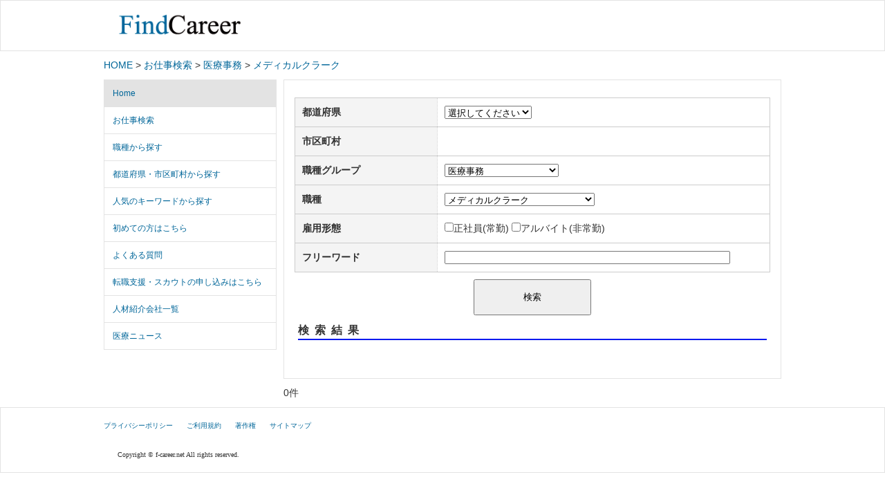

--- FILE ---
content_type: text/html
request_url: https://f-career.net/%E8%81%B7%E7%A8%AE:%E5%8C%BB%E7%99%82%E4%BA%8B%E5%8B%99-%E3%83%A1%E3%83%87%E3%82%A3%E3%82%AB%E3%83%AB%E3%82%AF%E3%83%A9%E3%83%BC%E3%82%AF
body_size: 4302
content:
<!DOCTYPE html PUBLIC "-//W3C//DTD XHTML 1.0 Transitional//EN" "http://www.w3.org/TR/xhtml1/DTD/xhtml1-transitional.dtd">
<html xmlns="http://www.w3.org/1999/xhtml" xml:lang="ja" lang="ja">
<head>
<meta http-equiv="Content-Type" content="text/html; charset=UTF-8">
<meta http-equiv="Content-Language" content="ja">
<meta http-equiv="Content-Script-Type" content="text/javascript">
<meta http-equiv="Content-Style-Type" content="text/css">
<meta property="og:image" content="">
<title>医療事務 メディカルクラーク  求人募集・採用情報の検索結果は、0件です。Find Career(ファインドキャリア)</title>
<meta name="description" content="医療事務のメディカルクラーク  求人募集・採用情報の検索結果は0件です。Find Career(ファインドキャリア)">
<meta name="keywords" content="医療事務,メディカルクラーク求人募集,採用情報,転職.ファインドキャリア,Find Career">
<meta name="author" content="">
<link rel="stylesheet" type="text/css" href="/css/common.css">
<link rel="stylesheet" type="text/css" href="/css/style.css">
<script src="/js/jquery-1.9.0.min.js" type="text/javascript" ></script>
</head>
<!-- スクリプト部分 -->
</head>
<body>

<!-- ▽ ヘッダー ▽ -->
<div class="header">
    <div class="header_contents">
        <div class="header_detail cbox">
            <span class="copyright"><a href="/" style="opacity: 1.0;"><img src="/img/logo.gif" alt="Find Career" title="Find Career HOMEへ" style="width: 180px;" class="toplogo"></a></span>
            
            <div style="float: right; padding-left: 20px; line-height: 1.1em; padding: 20px 0 0 0;">
                <script type="text/javascript">
                //<![CDATA[
                (function(d){
                if(typeof(window.NINJA_CO_JP_ONETAG_BUTTON_e9794ca7ec31a1c95a3e7114338d9600)=='undefined'){
                    document.write("<sc"+"ript type='text\/javascript' src='http:\/\/omt.shinobi.jp\/b\/e9794ca7ec31a1c95a3e7114338d9600'><\/sc"+"ript>");
                }else{ 
                    window.NINJA_CO_JP_ONETAG_BUTTON_e9794ca7ec31a1c95a3e7114338d9600.ONETAGButton_Load();}
                })(document);
                //]]>
                </script><span class="ninja_onebutton_hidden" style="display:none;"></span><span style="display:none;" class="ninja_onebutton_hidden"></span>
            </div>
            
            
        </div>
    </div>
</div>
<!-- △ ヘッダー △ -->


<script type="text/javascript" charset="UTF-8" src="http://f-career.net/mogplusx/w_js.php"></script>
<noscript>
<img src="http://f-career.net/mogplusx/?mode=img&js=2&guid=on" width="1" height="1" alt="">
</noscript>


<link rel="stylesheet" type="text/css" href="/SliderPagination/css/style.css" />
<script src="/SliderPagination/js/modernizr.custom.63321.js"></script>

<div style="width: 980px;margin: 0 auto; ">
	<div style="text-align: left; margin: 10px 0 0 0;">
		<a href="/">HOME</a> > 
		<a href="/search/">お仕事検索</a>
					 > <a href="/職種:医療事務">医療事務</a>
					 > <a href="/職種:医療事務-メディカルクラーク">メディカルクラーク</a>
				
		
	</div>
</div>

<div id="wrapper" class="cbox">
 
	<!-- ▽ 左サイド ▽ -->
<div class="side cbox">
    <!-- ▽ サイドナビ ▽ -->
    <ul class="snavi">
        <li><a href="/" style="background: #e3e3e3;">Home</a></li>
        <li><a href="/search/">お仕事検索</a></li>
        <li><a href="/job/">職種から探す</a></li>
        <li><a href="/pref/">都道府県・市区町村から探す</a></li>
        <li><a href="/keyword/">人気のキーワードから探す</a></li>
        <li><a href="/beginner/">初めての方はこちら</a></li>
        <li><a href="/faq/">よくある質問</a></li>
        <li><a href="/entry/">転職支援・スカウトの申し込みはこちら</a></li>
        <li><a href="/agency/">人材紹介会社一覧</a></li>
        <li><a href="/news/">医療ニュース</a></li>
        
    </ul>
    <!-- △ サイドナビ △ -->


 
    
</div>


<!-- △ 左サイド△ -->


	<!-- ▽ コンテンツエリア ▽ -->

	<div id="main_contens" class="cbox">
		<div class="information">

			<form action="/search" method="post" id="pager" >
				

				<table cellpadding="8">
					<tr>
						<td class="td_left">都道府県</td>
						<td class="td_right">
							<select id="pref_id" name="pref_id" onchange="get_city(this.value,'')">
								<option value="">選択してください</option>
																	<option value="1">北海道</option>
																	<option value="2">青森県</option>
																	<option value="3">岩手県</option>
																	<option value="4">宮城県</option>
																	<option value="5">秋田県</option>
																	<option value="6">山形県</option>
																	<option value="7">福島県</option>
																	<option value="8">茨城県</option>
																	<option value="9">栃木県</option>
																	<option value="10">群馬県</option>
																	<option value="11">埼玉県</option>
																	<option value="12">千葉県</option>
																	<option value="13">東京都</option>
																	<option value="14">神奈川県</option>
																	<option value="15">新潟県</option>
																	<option value="16">富山県</option>
																	<option value="17">石川県</option>
																	<option value="18">福井県</option>
																	<option value="19">山梨県</option>
																	<option value="20">長野県</option>
																	<option value="21">岐阜県</option>
																	<option value="22">静岡県</option>
																	<option value="23">愛知県</option>
																	<option value="24">三重県</option>
																	<option value="25">滋賀県</option>
																	<option value="26">京都府</option>
																	<option value="27">大阪府</option>
																	<option value="28">兵庫県</option>
																	<option value="29">奈良県</option>
																	<option value="30">和歌山県</option>
																	<option value="31">鳥取県</option>
																	<option value="32">島根県</option>
																	<option value="33">岡山県</option>
																	<option value="34">広島県</option>
																	<option value="35">山口県</option>
																	<option value="36">徳島県</option>
																	<option value="37">香川県</option>
																	<option value="38">愛媛県</option>
																	<option value="39">高知県</option>
																	<option value="40">福岡県</option>
																	<option value="41">佐賀県</option>
																	<option value="42">長崎県</option>
																	<option value="43">熊本県</option>
																	<option value="44">大分県</option>
																	<option value="45">宮崎県</option>
																	<option value="46">鹿児島県</option>
																	<option value="47">沖縄県</option>
															</select>
						</td>
					</tr>

					<tr>
						<td class="td_left">市区町村</td>
						<td class="td_right">
							<span id="city_output"></span>
						</td>
					</tr>
					
					

					<tr>
						<td class="td_left">職種グループ</td>
						<td class="td_right">
							<select id="job_group_id" name="job_group_id" onchange="get_job(this.value,'137')">
								<option value="">選択してください</option>
																	<option value="1">医師</option>
																	<option value="2">看護師</option>
																	<option value="3">薬剤師</option>
																	<option value="4">医療従事者</option>
																	<option value="5">介護・福祉</option>
																	<option value="6">歯科</option>
																	<option value="7">柔整・鍼灸・マッサージ</option>
																	<option value="8" selected>医療事務</option>
																	<option value="9">臨床開発・MR・治験</option>
																	<option value="10">新卒</option>
																	<option value="11">その他</option>
															</select>
						</td>
					</tr>

					<tr>
						<td class="td_left">職種</td>
						<td class="td_right">
							<span id="job_output"></span>
						</td>
					</tr>

					<tr>
						<td class="td_left">雇用形態</td>
						<td class="td_right">
																							<input type="checkbox" name="k[1]" value="1">正社員(常勤)
																															<input type="checkbox" name="k[2]" value="2">アルバイト(非常勤)
																																																			</td>
					</tr>

					

					<tr>
						<td class="td_left">フリーワード</td>
						<td class="td_right">
							<input type="input" id="w" maxlength="100" size="50" name="w" value="">
						</td>
					</tr>
				</table>

				<div style="width: 688px;margin: 0 auto; text-align: center;">
					<input type="submit" value="検索" style="padding: 15px 70px;">
				</div>
				

			</form>
   
			<h2 style="background: #fff; border-bottom: 2px solid #0619F0; text-align: left; padding: 0; margin: 10px 5px;">検索結果</h2>
			<ul style="padding: 15px;">
							</ul>

					</div>
  
		0件

		
		
		
		
	 </div>
 <!-- △ メインコンテンツ △ -->
</div>



<script type="text/javascript">
if (window.addEventListener) { //for W3C DOM
	window.addEventListener("load", init_load, false);
} else if (window.attachEvent) { //for IE
	window.attachEvent("onload", init_load);
} else {
	window.onload = init_load;
}

function init_load(){
	get_job('8','137');
	get_city('','');
	get_town('','','');
}

function get_job(jg_id,j_id){
	init_ajx();
	var dd = new Date();
	ajax.open("GET", "/api/job.php?jg="+jg_id+"&j="+j_id+"&dummy="+dd, false);
	ajax.send("");
	$('#job_output').html(ajax.responseText);
}
 
function get_city(pf_id,ci_id){
	init_ajx();
	var dd = new Date();
	ajax.open("GET", "/api/city.php?pf="+pf_id+"&ci="+ci_id+"&dummy="+dd, false);
	ajax.send("");

	$('#city_output').html(ajax.responseText);
	$('#town_output').html("");
}
 
function get_town(pf_id,ci_id,tw_id){
	init_ajx();
	var dd = new Date();
	ajax.open("GET", "/api/town.php?pf="+pf_id+"&ci="+ci_id+"&tw="+tw_id+"&dummy="+dd, false);
	ajax.send("");

	$('#town_output').html(ajax.responseText);
}

function init_ajx() {
	ajax = false;
	// IE以外
	if(window.XMLHttpRequest) {
		ajax = new XMLHttpRequest();
	// IE用
	} else if(window.ActiveXObject) {
	try {
		ajax = new ActiveXObject("Msxml2.XMLHTTP");
		} catch(e) {
			ajax = new ActiveXObject("Microsoft.XMLHTTP");
		}
	}
}
</script>

<!--  -->
<!-- ▽ フッター ▽ -->
<div class="footer cbox">
  <div style="width: 980px; margin: 0 auto;">
    <ul>
      <li><a href="/privacy/">プライバシーポリシー</a></li>
      <li><a href="/kiyaku/">ご利用規約</a></li>
      <li><a href="/copyright/">著作権</a></li>
      <li><a href="/sitemaps/">サイトマップ</a></li><br>
      
    </ul>
    <br>
    <span class="copyright">Copyright © f-career.net All rights reserved.</span>
    
    <script type="text/javascript">
    <!--
    $(function() {
      var topBtn = $('#page-top');  
      topBtn.hide();
      //スクロールが100に達したらボタン表示
      $(window).scroll(function () {
        if ($(this).scrollTop() > 100) {
          topBtn.fadeIn();
        } else {
          topBtn.fadeOut();
        }
      });
      //スクロールしてトップ
      topBtn.click(function () {
        $('body,html').animate({
          scrollTop: 0
        }, 500);
        return false;
      });
    });
    -->
    </script>
    <p id="page-top">
      <img src="/img/sima.jpg" alt="Find Career" title="(*´ω｀*)上へ戻る" style="width: 112px;" class="sima">
      <a href="#wrap">上へ戻る</a>
    </p>
  </div>
</div>
<!-- △ フッター △ -->

<div style="visibility: hidden; position: absolute; top: 0px;">S</div>

<script>
  (function(i,s,o,g,r,a,m){i['GoogleAnalyticsObject']=r;i[r]=i[r]||function(){
  (i[r].q=i[r].q||[]).push(arguments)},i[r].l=1*new Date();a=s.createElement(o),
  m=s.getElementsByTagName(o)[0];a.async=1;a.src=g;m.parentNode.insertBefore(a,m)
  })(window,document,'script','//www.google-analytics.com/analytics.js','ga');

  ga('create', 'UA-42694312-1', 'f-career.net');
  ga('send', 'pageview');

</script>
</body>
</html>


--- FILE ---
content_type: text/html
request_url: https://f-career.net/api/job.php?jg=8&j=137&dummy=Tue%20Jan%2020%202026%2021:47:04%20GMT+0000%20(Coordinated%20Universal%20Time)
body_size: 263
content:
<select name="job_id">
<option value="">職種を選択してください</option>
<option value="113">医療事務員</option>
<option value="114">医療情報管理士</option>
<option value="115">一般事務</option>
<option value="137" selected>メディカルクラーク</option>
<option value="138">受付業務</option>
<option value="176">診療情報管理士</option>
<option value="177">事務長</option>
<option value="178">事務管理職（課長・係長クラス）</option>
<option value="192">総務・経理・庶務</option>
<option value="196">ドクターズクラーク</option>
<option value="201">地域医療連携</option>
</select>



--- FILE ---
content_type: text/css
request_url: https://f-career.net/css/common.css
body_size: 116
content:
@charset "utf-8";

@import url("reset.css");
@import url("base.css");
@import url("header.css");
@import url("side.css");
@import url("snavi.css");
@import url("contents.css");
@import url("footer.css");



--- FILE ---
content_type: text/css
request_url: https://f-career.net/css/style.css
body_size: 1372
content:
@charset "UTF-8";

h2 {
margin-bottom: 15px;
/*font-family: "Hiragino Kaku Gothic Pro", "ヒラギノ角ゴ Pro W3", "MS P ゴシック";*/
font-family: 'avenir light', 'levenim mt', Meiryo, 'Hiragino Kaku Gothic Pro', sans-serif;
font-size: 16px;
letter-spacing: 0.5em;
text-align: center;
font-weight: bold;
padding-top: 20px;
padding-bottom: 20px;
}
.main {
background-repeat: no-repeat;
padding-top: 280px;
padding-bottom: 15px;
position: relative;
}
h4 {
/*font-family: "Hiragino Kaku Gothic Pro", "ヒラギノ角ゴ Pro W3", "MS P ゴシック";*/
font-family: 'avenir light', 'levenim mt', Meiryo, 'Hiragino Kaku Gothic Pro', sans-serif;
font-size: 12px;
font-weight: bold;
text-align: left;
padding-top: 15px;
margin-bottom: 5px;
}
.main p {
/*font-family: "Hiragino Kaku Gothic Pro", "ヒラギノ角ゴ Pro W3", "MS P ゴシック";*/
font-family: 'avenir light', 'levenim mt', Meiryo, 'Hiragino Kaku Gothic Pro', sans-serif;
font-size: 12px;
line-height: 1.7em;
text-align: left;
}
.works {
/*float: right;
width: 347px;*/
background-color: #FFFFFF;
padding: 15px;
border: 1px solid #e3e3e3;
margin-bottom: 10px;
}
.information {
/*float: right;
width: 346px;*/
background-color: #FFFFFF;
padding: 15px;
border: 1px solid #e3e3e3;
margin-bottom: 10px;
}
.works h3 {
margin-bottom: 10px;
float: left;
}
.information h3 {
margin-bottom: 15px;
float: left;
}
.works ul {
clear: both;
}
.works li {
float: left;
padding-right: 16px;
padding-left: 16px;
margin-bottom: 15px;
width: 140px;
/*font-family: "Hiragino Kaku Gothic Pro", "ヒラギノ角ゴ Pro W3", "MS P ゴシック";*/
font-family: 'avenir light', 'levenim mt', Meiryo, 'Hiragino Kaku Gothic Pro', sans-serif;
/*font-size: 12px;*/
font-size: 14px;
line-height: 1.4em;
}
.works img {
margin-bottom: 6px;
border: 1px solid #E3E3E3;
}
.information ul {
padding-left: 15px;
clear: both;
}
.information .blog_h3 {
padding-top: 20px;
float: left;
}
.information .mt_date {
/*font-family: "Hiragino Kaku Gothic Pro", "ヒラギノ角ゴ Pro W3", "MS P ゴシック";*/
font-family: 'avenir light', 'levenim mt', Meiryo, 'Hiragino Kaku Gothic Pro', sans-serif;
font-size: 12px;
line-height: 1.1em;
margin-right: 15px;
float: left;
}
.information .mt_title {
/*font-family: "Hiragino Kaku Gothic Pro", "ヒラギノ角ゴ Pro W3", "MS P ゴシック";*/
font-family: 'avenir light', 'levenim mt', Meiryo, 'Hiragino Kaku Gothic Pro', sans-serif;
font-size: 12px;
line-height: 1.1em;
float: right;
width: 250px;
}
.information .mt_title_search {
/*font-family: "Hiragino Kaku Gothic Pro", "ヒラギノ角ゴ Pro W3", "MS P ゴシック";*/
font-family: 'avenir light', 'levenim mt', Meiryo, 'Hiragino Kaku Gothic Pro', sans-serif;
font-size: 12px;
line-height: 1.1em;
/*float: left;*/
width: 250px;
}
.information .mt_title_search_detail {
/*font-family: "Hiragino Kaku Gothic Pro", "ヒラギノ角ゴ Pro W3", "MS P ゴシック";*/
font-family: 'avenir light', 'levenim mt', Meiryo, 'Hiragino Kaku Gothic Pro', sans-serif;
font-size: 12px;
line-height: 1.1em;
float: right;
margin: 0 15px 0 0;
}
.information li {
margin-bottom: 5px;
padding-bottom: 9px;
border-bottom-width: 1px;
border-bottom-style: solid;
border-bottom-color: #CCCCCC;
padding-top: 4px;
}
#main_contens_left{
width: 720px;
padding-right: 10px;
float: right;
}
#main_contens{
width: 720px;
padding-left: 10px;
float: right;
}
#main_contens_one{
width: 100%;
}
#main_contens_one div{
border: 1px solid #ccc;
}

#main_contens table{
width:100%;
margin: 10px 0;
border:1px solid #ccc;
border-collapse: collapse;
}
#main_contens table{
width:100%;
margin: 10px 0;
border:1px solid #ccc;
border-collapse: collapse;
}
#main_contens .td_left{
width: 30%;
padding: 10px;
background: #f4f4f4;
border-right: 1px dotted #ccc;
border-top: 1px solid #ccc;
font-weight: bold;
}
#main_contens .td_right{
padding: 10px;
border-top: 1px solid #ccc;
border-right: 1px solid #ccc;
}
#wrapper .index_navi {
/*float: right;*/
width: 720px;
}
#wrapper .index_navi li {
background-color: #FFFFFF;
float: left;
width: 146px;
border: 1px solid #e3e3e3;
padding-top: 10px;
padding-right: 13px;
padding-left: 13px;
padding-bottom: 15px;
margin-right: 8px;
margin-bottom: 10px;
height: 190px;
}
#wrapper .index_navi .index_last{
background-color: #FFFFFF;
float: left;
width: 146px;
border: 1px solid #e3e3e3;
padding-top: 10px;
padding-right: 13px;
padding-left: 13px;
padding-bottom: 15px;
margin-right: 0px;
margin-bottom: 10px;
height: 190px;
}
#wrapper .index_navi h4 {
font-family: "Hiragino Kaku Gothic Pro", "MS P ゴシック";
font-size: 12px;
line-height: 1.1em;
font-weight: bold;
margin: 10px 0 ;
}
#wrapper .index_navi p {
font-family: "Hiragino Kaku Gothic Pro", "MS P ゴシック";
font-size: 12px;
line-height: 1.7em;
}
#wrapper .index_navi .none {
margin: 0px;
width: 157px;
}
#wrapper .index_bottom {
width: 720px;
float: right;
margin-top: 0px;
margin-right: 0px;
margin-bottom: 10px;
margin-left: 0px;
}
.backnumber {
float: right;
}
#wrapper .index_bottom .works .backnumber img {
margin: 0px;
padding: 0px;
border-top-style: none;
border-right-style: none;
border-bottom-style: none;
border-left-style: none;
}
#wrapper .index_bottom .works img {
border-top-style: none;
border-right-style: none;
border-bottom-style: none;
border-left-style: none;
}
.blog_backnumber {
}
#wrapper .index_bottom .information .blog_backnumber {
padding-top: 20px;
}
#wrapper .index_bottom .works ul li img {
border: 1px solid #E3E3E3;
}

.inq_btn a {
display: inline-block;
font: bold 20px meiryo;
font-weight: bold;
margin: 5px;
padding: 10px 100px;
text-align: center;
text-decoration: none;
background: none repeat scroll 0 0 #BF0000;
border-color: #BF0000;
border-style: solid;
border-width: 3px;
border-radius: 8px;
color: #ffffff;
}

.inq_btn a:hover {
display: inline-block;
font: bold 20px meiryo;
font-weight: bold;
margin: 5px;
padding: 10px 100px;
text-align: center;
text-decoration: underline;
background: none repeat scroll 0 0 #FFFFFF;
border-color: #BF0000;
border-style: solid;
border-width: 3px;
border-radius: 8px;
color: #BF0000;
}

.inq_btn2 a {
display: inline-block;
font: bold 20px meiryo;
font-weight: bold;
margin: 5px;
padding: 20px 260px;
text-align: center;
text-decoration: none;
background: none repeat scroll 0 0 #ff4400;
border-radius: 8px;
color: #ffffff;
}

#page-top {
	position: fixed;
	bottom: 20px;
	right: 20px;
	font-size: 77%;
}

#page-top a {
	background: #666;
	text-decoration: none;
	color: #fff;
	width: 74px;
	padding: 20px 20px;
	text-align: center;
	display: block;
	border-radius: 5px;
	-webkit-border-radius: 5px;
	-moz-border-radius: 5px;
	font-size: 18px;
	margin-top: 5px;
}

#page-top a:hover {
	text-decoration: none;
	background: #999;
}


--- FILE ---
content_type: text/css
request_url: https://f-career.net/css/reset.css
body_size: 509
content:
@charset "utf-8";

/* css リセット 
------------------------------------------------------------- */
body,div,dl,dt,dd,ul,ol,li,h1,h2,h3,h4,h5,h6,
pre,form,fieldset,input,textarea,p,blockquote,th,td {
padding: 0;
margin: 0;
}

table {
border-collapse: collapse;
border-spacing: 0;
}

fieldset,img {
border: 0;
}

address,caption,cite,code,dfn,em,strong,th,var {
font-style: normal;
font-weight: normal;
}

ol,ul {
list-style: none;
}

caption,th {
text-align: left;
}

h1,h2,h3,h4,h5,h6 {
font-size: 100%;
font-weight: normal;
}

q:before,q:after {
content: '';
}

abbr,acronym {
border: 0;
}



--- FILE ---
content_type: text/css
request_url: https://f-career.net/css/base.css
body_size: 911
content:
@charset "utf-8";

/* 基本設定
----------------------------------------------------------- */
html {

}

body {
color: #333333;
font-weight: normal;
font-size: 90%;
/*font-family: "ＭＳ Ｐゴシック", Osaka, "ヒラギノ角ゴ Pro W3", sans-serif;*/
font-family: 'avenir light', 'levenim mt', Meiryo, 'Hiragino Kaku Gothic Pro', sans-serif;
line-height: 1.5;
text-align: center;
/*	background-color: #eeeeee;
background-image: url("http://localhost/yakkyoku//common/img/bk.jpg");
*/
}

img {
vertical-align: bottom;
}


/* リンク設定
----------------------------------------------------------- */
.subnavi a:link, .subnavi a:visited, .subnavi a:active {
color: #000000;
text-decoration: none;
/*font-family: "Hiragino Kaku Gothic Pro", "ヒラギノ角ゴ Pro W3", "MS P ゴシック";*/
font-family: 'avenir light', 'levenim mt', Meiryo, 'Hiragino Kaku Gothic Pro', sans-serif;
font-size: 12px;
line-height: 1.1em;
font-weight: bold;
display: inline;
letter-spacing: 1px;
padding-top: 5px;
padding-right: 10px;
padding-bottom: 5px;
padding-left: 20px;
background-image: url(../images/yajirushi.gif);
background-repeat: no-repeat;
background-position: 9px center;
}

.subnavi a:hover {
color: #000000;
text-decoration: none;
background-color: #FFD504;
}


a:link, a:visited, a:active {
color: #006699;
text-decoration: none;
}

a:hover {
color: #006699;
text-decoration: underline;
opacity: 0.6;
}


/* ページ設定
----------------------------------------------------------- */
#wrapper {
width: 980px;
_width: 1000px;
text-align: left;
margin-right: auto;
margin-left: auto;
padding-left: 0px;
padding-bottom: 10px;
padding-top: 10px;
padding-right: 0px;
}
.clear {
clear: both;
}

.cbox { 
zoom: 100%;
}

.cbox:after {
content: " "; 
clear: both; 
height: 0; 
display: block; 
visibility: hidden;
}

div#pagenation {
position: relative;
overflow: hidden;
}
div#pagenation ul {
/*position:relative;
left:50%;
float:left;*/
list-style: none;
}
div#pagenation li {
position:relative;
/*left:-50%;*/
float:left;
}
div#pagenation li a {
border:1px solid #CECECE;
margin: 0 3px;
padding:3px 7px;
display: block;
text-decoration:none;
color: #666666;
background: #fff;
}
div#pagenation li.active a,
div#pagenation li a:hover{
border:solid 1px #666666;
color: #FFFFFF;
background: #606c88;
}



--- FILE ---
content_type: text/css
request_url: https://f-career.net/css/header.css
body_size: 876
content:
@charset "utf-8";

/* ヘッダー
------------------------------------------------------------- */
.header {
background-color: #FFFFFF;
border: 1px solid #e3e3e3;
}
.header_contents {
width: 980px;
margin: 0 auto;
}
.header_detail{
/*padding-top: 20px;
padding-bottom: 20px;*/
clear: both;
margin: 0px auto;
}
.header_detail li {
float: left;
margin-right: 20px;
font-family: "Hiragino Kaku Gothic Pro", "ヒラギノ角ゴ Pro W3", "MS P ゴシック";
font-size: 10px;
line-height: 1.1em;
}
.header_detail .copyright {
float: left;
margin-right: 50px;
font-family: "Hiragino Kaku Gothic Pro", "ヒラギノ角ゴ Pro W3", "MS P ゴシック";
font-size: 10px;
padding-left: 20px;
line-height: 1.1em;
}
.header_detail .social_bn {
float: right;
margin-top: 0px;
margin-right: 0px;
margin-bottom: 0px;
margin-left: 10px;
}
.header_detail .social_bn_right {
float: right;
margin-left: 10px;
padding: 0px;
margin-top: 0px;
margin-right: 20px;
margin-bottom: 0px;
}


--- FILE ---
content_type: text/css
request_url: https://f-career.net/css/side.css
body_size: 483
content:
@charset "utf-8";

/* ヘッダースタイル
------------------------------------------------------------- */

/* ヘッダーロゴ */


/* フォントサイズ変更 */


/* ヘッダー */

#wrapper .side {
width: 250px;
float: left;
margin-bottom: 15px;
}
#wrapper .side div {
text-align: center;
/*border: 1px solid #E3E3E3;
margin: 0 0 5px 0;*/
}
#wrapper .side .magazine {
background-color: #B2DAE2;
text-align: center;
padding-top: 20px;
padding-right: 15px;
padding-bottom: 20px;
padding-left: 15px;
margin-bottom: 20px;
}
#wrapper .side .magazine p {
font-family: "Hiragino Kaku Gothic Pro", "ヒラギノ角ゴ Pro W3", "MS P ゴシック";
font-size: 10px;
line-height: 1.6em;
text-align: left;
}
#wrapper .side .magazine .magazine_title {
margin-bottom: 15px;
padding-bottom: 15px;
border-bottom-width: 1px;
border-bottom-style: solid;
border-bottom-color: #666666;
}
#wrapper .side .magazine .magazine_input {
width: 140px;
padding-top: 3px;
padding-bottom: 3px;
margin-bottom: 10px;
margin-top: 10px;
border-top-style: none;
border-right-style: none;
border-bottom-style: none;
border-left-style: none;
}
#wrapper .side_right {
width: 250px;
float: right;
margin-bottom: 15px;
}
#wrapper .side_right div {
text-align: center;
border: 1px solid #E3E3E3;
margin: 0 0 5px 0;
}
#wrapper .side_right .magazine {
background-color: #B2DAE2;
text-align: center;
padding-top: 20px;
padding-right: 15px;
padding-bottom: 20px;
padding-left: 15px;
margin-bottom: 20px;
}
#wrapper .side_right .magazine p {
font-family: "Hiragino Kaku Gothic Pro", "ヒラギノ角ゴ Pro W3", "MS P ゴシック";
font-size: 10px;
line-height: 1.6em;
text-align: left;
}
#wrapper .side_right .magazine .magazine_title {
margin-bottom: 15px;
padding-bottom: 15px;
border-bottom-width: 1px;
border-bottom-style: solid;
border-bottom-color: #666666;
}
#wrapper .side_right .magazine .magazine_input {
width: 140px;
padding-top: 3px;
padding-bottom: 3px;
margin-bottom: 10px;
margin-top: 10px;
border-top-style: none;
border-right-style: none;
border-bottom-style: none;
border-left-style: none;
}

--- FILE ---
content_type: text/css
request_url: https://f-career.net/css/snavi.css
body_size: 272
content:
@charset "utf-8";

/* ナビゲーション 
------------------------------------------------------------- */

/* サイドナビ */

#wrapper .side .snavi {
margin-bottom: 10px;
background-color: #FFFFFF;
border-top-width: 1px;
border-right-width: 1px;
border-bottom-width: 1px;
border-left-width: 1px;
border-top-style: solid;
border-right-style: solid;
border-bottom-style: none;
border-left-style: solid;
border-top-color: #E3E3E3;
border-right-color: #E3E3E3;
border-bottom-color: #E3E3E3;
border-left-color: #E3E3E3;
}
#wrapper .side .snavi li a:link,
#wrapper .side .snavi li a:visited,
#wrapper .side .snavi li a:active {
font-size: 12px;
padding: 10px 12px;
display: block;
border-bottom-width: 1px;
border-bottom-style: solid;
border-bottom-color: #e3e3e3;
}
#wrapper .side .snavi li a:hover {
background: #e3e3e3;
}
#wrapper .side_right .snavi {
margin-bottom: 10px;
background-color: #FFFFFF;
border-top-width: 1px;
border-right-width: 1px;
border-bottom-width: 1px;
border-left-width: 1px;
border-top-style: solid;
border-right-style: solid;
border-bottom-style: none;
border-left-style: solid;
border-top-color: #E3E3E3;
border-right-color: #E3E3E3;
border-bottom-color: #E3E3E3;
border-left-color: #E3E3E3;
}
#wrapper .side_right .snavi li a:link,
#wrapper .side_right .snavi li a:visited,
#wrapper .side_right .snavi li a:active {
font-size: 12px;
padding: 10px 12px;
display: block;
border-bottom-width: 1px;
border-bottom-style: solid;
border-bottom-color: #e3e3e3;
}
#wrapper .side_right .snavi li a:hover {
background: #e3e3e3;
}


--- FILE ---
content_type: text/css
request_url: https://f-career.net/css/contents.css
body_size: 1139
content:
@charset "utf-8";

/* コンテンツスタイル
------------------------------------------------------------- */

/* h2のスタイル */


/* h3のスタイル */


/* h4のスタイル */


/* パンくずナビ */


/* ページトップ */
#wrapper .contents {
/*float: left;*/
width: 718px;
margin-bottom: 10px;
background-color: #FFFFFF;
border: 1px solid #E3E3E3;
}
#wrapper .contents .contents_box {
padding-right: 50px;
padding-left: 50px;
padding-top: 25px;
}
#wrapper .contents .contents_box .contents_header {
margin-bottom: 30px;
border-bottom-width: 1px;
border-bottom-style: solid;
border-bottom-color: #CCCCCC;
padding-bottom: 5px;
}

#wrapper .contents .contents_box .contents_header h2 {
font-family: "Hiragino Kaku Gothic Pro", "ヒラギノ角ゴ Pro W3", "MS P ゴシック";
font-size: 16px;
line-height: 1.1em;
font-weight: bold;
padding-bottom: 20px;
float: left;
margin-right: 40px;
}
#wrapper .contents .contents_box .contents_header .subnavi {
float: left;
width: 200px;
padding-left: 20px;
border-left-width: 1px;
border-left-style: solid;
border-left-color: #CCCCCC;
}
#wrapper .contents .contents_box .contents_header .subnavi li {
margin-bottom: 4px;
}
.subnavi .on {
background-color: #FFD504;
}

.contents_box h3 {
font-family: "Hiragino Mincho Pro", "ヒラギノ明朝 Pro W3", "MS P ゴシック";
font-size: 21px;
line-height: 2em;
font-weight: normal;
margin-bottom: 25px;
clear: both;
margin-top: 60px;
}
.contents_body h4 {
font-family: "Hiragino Kaku Gothic Pro", "ヒラギノ角ゴ Pro W3", "MS P ゴシック";
font-size: 14px;
padding-bottom: 10px;
font-weight: bold;
line-height: 1.1em;
letter-spacing: 2px;
}

.contents_body {
font-family: "Hiragino Kaku Gothic Pro", "ヒラギノ角ゴ Pro W3", "MS P ゴシック";
font-size: 14px;
line-height: 2em;
}
.contents_body {
margin-bottom: 40px;
clear: both;
}

#wrapper .contents .contents_box {
padding-right: 50px;
padding-left: 50px;
padding-top: 25px;
}
strong {
font-weight: bold;
font-family: "Hiragino Kaku Gothic Pro", "ヒラギノ角ゴ Pro W3", "MS P ゴシック";
letter-spacing: 0.1em;
}
.p_right {
float: right;
margin-bottom: 30px;
margin-left: 30px;
}
#wrapper .contents .contents_box .contents_header .subnavi .bottom {
margin: 0px;
padding: 0px;
}
.price {
font-size: 21px;
margin-right: 3px;
}
.gray_box {
background-color: #F0F0F0;
padding-top: 15px;
padding-right: 30px;
padding-bottom: 15px;
padding-left: 30px;
}
.schedule {
margin-bottom: 30px;
clear: both;
border-bottom-width: 1px;
border-bottom-style: solid;
border-bottom-color: #999999;
padding-bottom: 30px;
}


.schedule_number {
font-family: "Hiragino Kaku Gothic Pro", "MS P ゴシック";
font-size: 16px;
line-height: 1.1em;
font-weight: bold;
margin-right: 20px;
float: left;
background-color: #FFCC00;
padding: 10px;
}
.schedule_txt {
float: right;
width: 520px;
}

#wrapper .contents .contents_box .midashi {
background-color: #FFD504;
line-height: 1.1em;
font-size: 16px;
padding-top: 10px;
padding-right: 20px;
padding-bottom: 10px;
padding-left: 20px;
letter-spacing: 1px;
margin-bottom: 20px;
}
.margin {
margin-bottom: 40px;
}

.menu {
margin-top: 15px;
padding-top: 15px;
border-top-width: 1px;
border-top-style: solid;
border-top-color: #CCCCCC;
}
.underline {
padding-bottom: 40px;
border-bottom-width: 1px;
border-bottom-style: solid;
border-bottom-color: #CCCCCC;
}

.blog_inquiry {
clear: both;
padding-top: 40px;
border-top-width: 1px;
border-top-style: solid;
border-top-color: #CCCCCC;
padding-bottom: 10px;
}
.blog_inquiry .ul_blog {
float: left;
width: 280px;
border-right-width: 1px;
border-right-style: solid;
border-right-color: #CCCCCC;
margin-right: 20px;
padding-right: 20px;
}
.blog_inquiry .p_left {
float: left;
margin-right: 15px;
}
.blog_inquiry p {
font-family: "Hiragino Kaku Gothic Pro", "ヒラギノ角ゴ Pro W3", "MS P ゴシック";
font-size: 12px;
line-height: 1.7em;
}
.inquiry_table {
width: 100%;
margin-bottom: 40px;
}
.lead {
margin-bottom: 20px;
padding-top: 25px;
padding-right: 20px;
padding-bottom: 25px;
padding-left: 25px;
background-color: #E9E9E9;
}
.lead2 {
margin-bottom: 20px;
padding-top: 20px;
padding-right: 30px;
padding-bottom: 20px;
padding-left: 30px;
background-color: #FFCC00;
}
.pankuzu {
clear: both;
font-family: "Hiragino Mincho Pro", "ヒラギノ明朝 Pro W3", "MS P ゴシック";
font-size: 12px;
line-height: 1.1em;
margin-bottom: 30px;
}



.pagenavi a:link, .pagenavi a:visited, .pagenavi a:active {
color: #FFFFFF;
background-color: #333333;
display: inline-block;
margin-top: 15px;
line-height: 1.1em;
padding-top: 7px;
padding-right: 15px;
padding-bottom: 7px;
padding-left: 15px;
}

.pagenavi a:hover {

}
.lead2 strong {
margin-bottom: 15px;
}
.lead2 p {
margin: 0px;
padding: 0px;
}


--- FILE ---
content_type: text/css
request_url: https://f-career.net/css/footer.css
body_size: 774
content:
@charset "utf-8";

/* フッター
------------------------------------------------------------- */
.footer {
padding-top: 20px;
padding-bottom: 20px;
clear: both;
background-color: #FFFFFF;
border: 1px solid #e3e3e3;
margin: 0px auto;
}
.footer li {
float: left;
margin-right: 20px;
font-family: "Hiragino Kaku Gothic Pro", "ヒラギノ角ゴ Pro W3", "MS P ゴシック";
font-size: 10px;
line-height: 1.1em;
}
.footer .copyright {
float: left;
margin-right: 50px;
font-family: "Hiragino Kaku Gothic Pro", "ヒラギノ角ゴ Pro W3", "MS P ゴシック";
font-size: 10px;
padding-left: 20px;
line-height: 1.1em;
}
.footer .social_bn {
float: right;
margin-top: 0px;
margin-right: 0px;
margin-bottom: 0px;
margin-left: 10px;
}
.footer .social_bn_right {
float: right;
margin-left: 10px;
padding: 0px;
margin-top: 0px;
margin-right: 20px;
margin-bottom: 0px;
}


--- FILE ---
content_type: text/css
request_url: https://f-career.net/SliderPagination/css/style.css
body_size: 919
content:
@font-face {
  font-family: 'arrowicons';
  src: url("../font/arrowicons.eot");
  src: url("../font/arrowicons.eot?#iefix") format('embedded-opentype'), url("../font/arrowicons.woff") format('woff'), url("../font/arrowicons.ttf") format('truetype'), url("../font/arrowicons.svg#arrowicons") format('svg');
  font-weight: normal;
  font-style: normal;
}

.sp-slider-wrapper {
	box-sizing: content-box;
	-webkit-box-sizing: content-box;
	-moz-box-sizing: content-box;
	padding: 15px 65px;
	position: relative;
	margin: 0 auto;
	width: 0px;
	-webkit-transition: width 150ms ease-out;
	transition: width 150ms ease-out;
}

.sp-slider-wrapper nav a {
	position: absolute;
	//width: 50px;
	height: 50px;
	line-height: 50px;
	top: 0;
	cursor: pointer;
	text-indent: -9000px;
}

.sp-slider-wrapper nav a.sp-prev {
	left: 0px;
}

.sp-slider-wrapper nav a.sp-next {
	right: 0px;
}

.sp-slider-wrapper nav a:after {
	font-family: 'arrowicons';
	font-style: normal;
	font-weight: normal;
	speak: none;
	position: absolute;
	top: 0;
	left: 0;
	width: 100%;
	height: 100%;
	text-align: center;
	line-height: inherit;
	text-indent: 0px;
	font-size: 30px;
	color: #fff;
	text-shadow: 0 1px 1px rgba(0,0,0,0.2);
}

.sp-slider-wrapper nav a.sp-prev:after {
	content: '\e75d';
}

.sp-slider-wrapper nav a.sp-next:after {
	content: '\e75e';
}

.sp-slider {
	background: rgba(151,151,151,0.1);
	border: 1px solid rgba(108,108,108, 0.2);
	border-bottom: 1px solid rgba(108,108,108, 0.05);
	box-shadow: 0 1px 0 rgba(255,255,255,0.7);
	height: 20px;
	border-radius: 20px;
	position: relative;
}

.sp-slider .ui-slider-handle {
	outline: none;
	width: 40px;
	height: 40px;
	border-radius: 50%;
	border: none;
	top: -12px;
	margin-left: -20px;
	left: 0;
	cursor: pointer;
	position: absolute;
	background-color: #fff;
	background-image: -webkit-linear-gradient(-90deg, transparent, rgba(0,0,0,0.07) 80%);
	background-image: -moz-linear-gradient(-90deg, transparent, rgba(0,0,0,0.07) 80%);
	background-image: -o-linear-gradient(-90deg, transparent, rgba(0,0,0,0.07) 80%);
	background-image: linear-gradient(-90deg, transparent, rgba(0,0,0,0.07) 80%);
	box-shadow: 
		0 -1px 0 rgba(0,0,0,0.1), 
		0 1px 0 rgba(255,255,255,0.7), 
		inset 1px -1px 1px rgba(0,0,0,0.1);
}

.sp-slider .ui-slider-handle.ui-state-active {
	box-shadow: 
		0 -1px 0 rgba(0,0,0,0.1), 
		0 1px 0 rgba(255,255,255,0.7), 
		inset 1px -1px 2px rgba(0,0,0,0.15);
}

.sp-slider-open .ui-slider-handle {
	box-shadow: 
		0 1px 2px rgba(0,0,0,0.1),
		0 6px 3px -3px rgba(0,0,0,0.1);
}

.sp-slider-open .ui-slider-handle.ui-state-active {
	box-shadow: 
		0 1px 2px rgba(0,0,0,0.1),
		0 4px 3px -3px rgba(0,0,0,0.1);
}

.sp-slider .ui-slider-handle:after,
.sp-slider .ui-slider-handle:before {
	content: '';
	position: absolute;
	left: 10%;
	top: 10%;
	width: 80%;
	height: 80%;
	border-radius: 50%;
	opacity: 0.8;
	background-color: #fff;
	background-image: -webkit-linear-gradient(-90deg, rgba(0,0,0,0.06), transparent 80%);
	background-image: -moz-linear-gradient(-90deg, rgba(0,0,0,0.06), transparent 80%);
	background-image: -o-linear-gradient(-90deg, rgba(0,0,0,0.06), transparent 80%);
	background-image: linear-gradient(-90deg, rgba(0,0,0,0.06), transparent 80%);
}

.sp-slider .ui-slider-handle span {
	position: absolute;
	width: 100%;
	height: 100%;
	z-index: 10;
	text-align: center;
	background: transparent;
	color: #ccc;
	font-family: 'Lato', Arial, sans-serif;
	font-weight: 900;
	line-height: 40px;
	font-size: 14px;
	text-shadow: 0 1px 1px rgba(255,255,255,0.9);
}

.sp-slider-open .ui-slider-handle span {
	color: #aaa;
}




--- FILE ---
content_type: text/plain
request_url: https://www.google-analytics.com/j/collect?v=1&_v=j102&a=698540548&t=pageview&_s=1&dl=https%3A%2F%2Ff-career.net%2F%25E8%2581%25B7%25E7%25A8%25AE%3A%25E5%258C%25BB%25E7%2599%2582%25E4%25BA%258B%25E5%258B%2599-%25E3%2583%25A1%25E3%2583%2587%25E3%2582%25A3%25E3%2582%25AB%25E3%2583%25AB%25E3%2582%25AF%25E3%2583%25A9%25E3%2583%25BC%25E3%2582%25AF&ul=en-us%40posix&dt=%E5%8C%BB%E7%99%82%E4%BA%8B%E5%8B%99%20%E3%83%A1%E3%83%87%E3%82%A3%E3%82%AB%E3%83%AB%E3%82%AF%E3%83%A9%E3%83%BC%E3%82%AF%20%E6%B1%82%E4%BA%BA%E5%8B%9F%E9%9B%86%E3%83%BB%E6%8E%A1%E7%94%A8%E6%83%85%E5%A0%B1%E3%81%AE%E6%A4%9C%E7%B4%A2%E7%B5%90%E6%9E%9C%E3%81%AF%E3%80%810%E4%BB%B6%E3%81%A7%E3%81%99%E3%80%82Find%20Career(%E3%83%95%E3%82%A1%E3%82%A4%E3%83%B3%E3%83%89%E3%82%AD%E3%83%A3%E3%83%AA%E3%82%A2)&sr=1280x720&vp=1280x720&_u=IEBAAAABAAAAACAAI~&jid=1014154214&gjid=471271955&cid=1183547324.1768945625&tid=UA-42694312-1&_gid=1860094328.1768945625&_r=1&_slc=1&z=1085082351
body_size: -450
content:
2,cG-6QPV484CRD